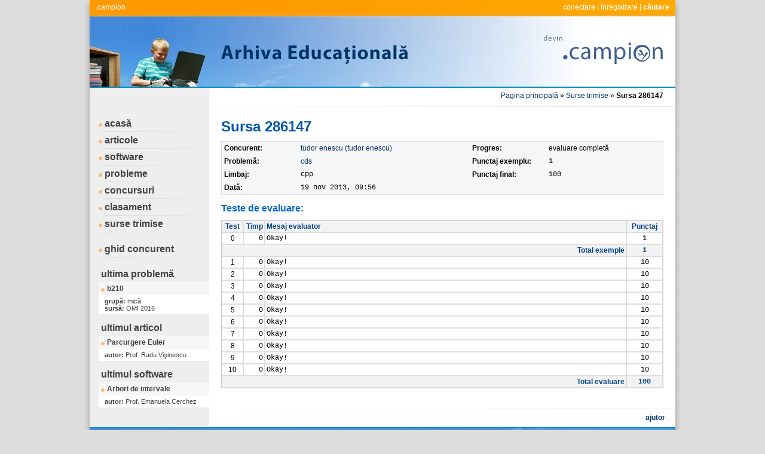

--- FILE ---
content_type: text/html
request_url: http://campion.edu.ro/arhiva/index.php?page=source&action=view&id=286147
body_size: 1865
content:
<!DOCTYPE html PUBLIC "-//W3C//DTD XHTML 1.0 Transitional//EN" "http://www.w3.org/TR/xhtml1/DTD/xhtml1-transitional.dtd">
<html xmlns="http://www.w3.org/1999/xhtml">
<head>
<meta http-equiv="Content-Type" content="text/html; charset=utf-8" />
<meta http-equiv="Content-Language" content="ro" />
<meta name="keywords" content=".campion, arhivă, performanţă, informatică, pregătire, educaţional, program, concurs" />
<meta name="description" content="Arhiva Educaţională Campion este un ansamblu de resurse educaţionale pentru pregătirea de performanţă în Informatică." />
<meta name="author" content="Vlad Manea, vlad.c.manea@gmail.com" />
<meta name="robots" content="index, follow" />

<title>.campion | Arhiva Educaţională</title>
<link href="style/style.css" rel="stylesheet" type="text/css" />
<link type="text/css" rel="stylesheet" href="style/highlight.css" />

<script type="text/javascript" src="script/main.js"></script>
<script type="text/javascript" src="script/cpp.js"></script>
<script type="text/javascript" src="script/c.js"></script>
<script type="text/javascript" src="script/pascal.js"></script>

</head>

<body onload="sh_highlightDocument();">
<div class="antet">
	<div class="campion"><a href="http://campion.edu.ro">.campion</a></div>
	<div class="history"><a href="index.php?page=connect&amp;action=view">conectare</a> | <a href="index.php?page=register&amp;action=view">înregistrare</a> | <a href="index.php?page=search&amp;action=view"><b>căutare</b></a></div>
</div>
<div class="corp">

  <table width="980px" cellpadding="0" cellspacing="0" border="0" class="tabel">
    <tr>
      <td width="200px" class="susmeniu"></td>
      <td class="suscontinut" valign="bottom"><table width="740px" cellpadding="0" cellspacing="0" border="0"><tr><td valign="middle" align="right"><a href="index.php?page=home&amp;action=view">Pagina principală</a> » <a href="index.php?page=sources&amp;action=view">Surse trimise</a> » <b>Sursa 286147</b></td></tr></table></td>
    </tr>
    <tr>
      <td class="centrumeniu" valign="top">  
      	          	  <div class="meniu"><a href="index.php?page=home&amp;action=view">acasă</a></div>
    	      <div class="meniu"><a href="index.php?page=papers&amp;action=view">articole</a></div>
				          <div class="meniu"><a href="index.php?page=seds&amp;action=view">software</a></div>
			<div class="meniu"><a href="index.php?page=problems&amp;action=view">probleme</a></div>
              <div class="meniu"><a href="index.php?page=locations&amp;action=view">concursuri</a></div>
              <div class="meniu"><a href="index.php?page=competitors&amp;action=view">clasament</a></div>
              <div class="meniu"><a href="index.php?page=sources&amp;action=view">surse trimise</a></div>
              <br />
 	          <div class="meniu"><a target="_blank" href="guides/competitor.pdf">ghid concurent</a></div>
              
              			
	              <div class="element">ultima problemă</div>
    	          				  
					  <div class="titlu"><a href="index.php?page=problem&amp;action=view&amp;id=1704">b210</a></div>
						  <div class="descriere"><b>grupă: </b>mică<br /><b>sursă: </b>OMI 2016</div>
						  
					    
	              <div class="element">ultimul articol</div>
    	          				  
					  <div class="titlu"><a href="index.php?page=paper&amp;action=view&amp;id=46">Parcurgere Euler</a></div>
						  <div class="descriere"><b>autor: </b>Prof. Radu Vişinescu</div>
						  
						            <div class="element">ultimul software</div>
                				  
					  <div class="titlu"><a href="index.php?page=sed&amp;action=view&amp;id=25">Arbori de intervale</a></div>
						  <div class="descriere"><b>autor: </b>Prof. Emanuela Cerchez</div>
						  
					          
      </td>
      <td class="centrucontinut" valign="top">
        <div class="titlu">Sursa 286147</div>

        <div class="loctabel">
        
        <table class="tabel2" cellpadding="4" cellspacing="0" >
		        	<tr><td valign="top" width="120px"><strong>Concurent: </strong></td><td valign="top"><a href="index.php?page=auth&amp;action=view&amp;type=competitor&amp;id=4986">tudor enescu (tudor enescu)</a></td><td valign="top" width="120px"><strong>Progres: </strong></td><td valign="top">evaluare completă</td>                    
                    </tr>
                    
                    <tr><td valign="top"><strong>Problemă: </strong></td><td valign="top"><a href="index.php?page=problem&amp;action=view&amp;id=1326">cds</a></td><td valign="top"><strong>Punctaj exemplu: </strong></td><td valign="top"><span class="courier">1</span></td></tr>
                    
                    <tr><td valign="top"><strong>Limbaj: </strong></td><td valign="top"><span class="courier">cpp</span></td><td valign="top"><strong>Punctaj final: </strong></td><td><span class="courier">100</span></td></tr><tr><td valign="top"><strong>Dată: </strong></td><td valign="top"><span class="courier">19 nov 2013, 09:56</span></td></tr>
        </table>
        
        </div>
        
        						
			<div class="subtitlu">Teste de evaluare: </div>
			
			<div class="loctabel">
			
			<table class="tabel" cellpadding="2" cellspacing="0">
				<tr class="primul">
							<td align="center" width="30px" >Test</td>        
							<td align="right" width="30px" >Timp</td>        
							<td>Mesaj evaluator</td>        
							<td align="center" width="55px" >Punctaj</td>        
				</tr>
										<tr>
								<td align="center" >0</td>        
								<td align="right" class="courier" >0</td>        
								<td class="courier">Okay! </td>        
								<td class="courier" align="center" >1</td>        
						</tr>
                                       <tr class="primul">
                                    <td colspan="3" align="right">Total exemple</td>        
                                    <td align="center" class="courier" ><strong>1</strong></td>        
                            </tr>
                        
                        						<tr>
								<td align="center" >1</td>        
								<td align="right" class="courier" >0</td>        
								<td class="courier">Okay! </td>        
								<td class="courier" align="center" >10</td>        
						</tr>
           						<tr>
								<td align="center" >2</td>        
								<td align="right" class="courier" >0</td>        
								<td class="courier">Okay! </td>        
								<td class="courier" align="center" >10</td>        
						</tr>
           						<tr>
								<td align="center" >3</td>        
								<td align="right" class="courier" >0</td>        
								<td class="courier">Okay! </td>        
								<td class="courier" align="center" >10</td>        
						</tr>
           						<tr>
								<td align="center" >4</td>        
								<td align="right" class="courier" >0</td>        
								<td class="courier">Okay! </td>        
								<td class="courier" align="center" >10</td>        
						</tr>
           						<tr>
								<td align="center" >5</td>        
								<td align="right" class="courier" >0</td>        
								<td class="courier">Okay! </td>        
								<td class="courier" align="center" >10</td>        
						</tr>
           						<tr>
								<td align="center" >6</td>        
								<td align="right" class="courier" >0</td>        
								<td class="courier">Okay! </td>        
								<td class="courier" align="center" >10</td>        
						</tr>
           						<tr>
								<td align="center" >7</td>        
								<td align="right" class="courier" >0</td>        
								<td class="courier">Okay! </td>        
								<td class="courier" align="center" >10</td>        
						</tr>
           						<tr>
								<td align="center" >8</td>        
								<td align="right" class="courier" >0</td>        
								<td class="courier">Okay! </td>        
								<td class="courier" align="center" >10</td>        
						</tr>
           						<tr>
								<td align="center" >9</td>        
								<td align="right" class="courier" >0</td>        
								<td class="courier">Okay! </td>        
								<td class="courier" align="center" >10</td>        
						</tr>
           						<tr>
								<td align="center" >10</td>        
								<td align="right" class="courier" >0</td>        
								<td class="courier">Okay! </td>        
								<td class="courier" align="center" >10</td>        
						</tr>
                           
					<tr class="primul">
							<td colspan="3" align="right">Total evaluare</td>        
							<td align="center" class="courier" ><strong>100</strong></td>        
					</tr>
                
			</table>
			
			</div>

        	</td>
    </tr>
    <tr>
      <td class="josmeniu"></td>
      <td class="joscontinut"><a target="_blank" href="help/problems.pdf"><strong>ajutor</strong></a></td>
    </tr>
  </table>

</div>
<div class="subsol"></div>


</body>
</html>
